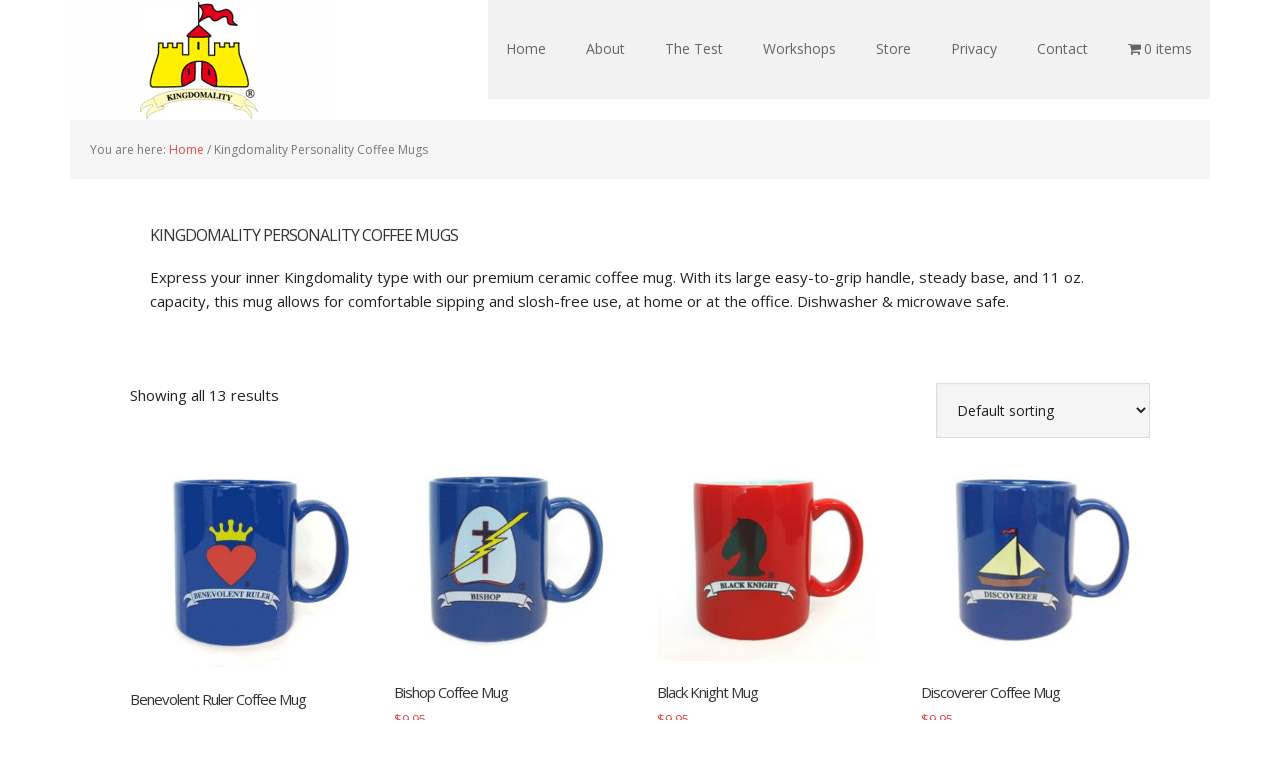

--- FILE ---
content_type: text/html; charset=UTF-8
request_url: https://kingdomality.com/product-category/kingdomality-mugs/
body_size: 55419
content:
<!DOCTYPE html>
<html lang="en-US">
<head >
<meta charset="UTF-8" />
<meta name="keywords" content="Kingdomality Personality Coffee Mugs" />
<meta name="viewport" content="width=device-width, initial-scale=1" />
<title>Kingdomality Personality Coffee Mugs</title>
<meta name='robots' content='max-image-preview:large' />

			<style type="text/css">
				.slide-excerpt { width: 30%; }
				.slide-excerpt { top: 0; }
				.slide-excerpt { left: 0; }
				.flexslider { max-width: 1140px; max-height: 400px; }
				.slide-image { max-height: 400px; }
			</style>
			<style type="text/css">
				@media only screen
				and (min-device-width : 320px)
				and (max-device-width : 480px) {
					.slide-excerpt { display: none !important; }
				}
			</style> <link rel='dns-prefetch' href='//fonts.googleapis.com' />
<link rel="alternate" type="application/rss+xml" title="Kingdomality &raquo; Feed" href="https://kingdomality.com/feed/" />
<link rel="alternate" type="application/rss+xml" title="Kingdomality &raquo; Comments Feed" href="https://kingdomality.com/comments/feed/" />
<link rel="alternate" type="application/rss+xml" title="Kingdomality &raquo; Kingdomality Personality Coffee Mugs Category Feed" href="https://kingdomality.com/product-category/kingdomality-mugs/feed/" />
<link rel="canonical" href="https://kingdomality.com/product-category/kingdomality-mugs/" />
<style id='wp-img-auto-sizes-contain-inline-css' type='text/css'>
img:is([sizes=auto i],[sizes^="auto," i]){contain-intrinsic-size:3000px 1500px}
/*# sourceURL=wp-img-auto-sizes-contain-inline-css */
</style>
<link rel='stylesheet' id='executive-pro-theme-css' href='https://kingdomality.com/wp-content/themes/executive-pro/style.css?ver=3.1.2' type='text/css' media='all' />
<style id='wp-emoji-styles-inline-css' type='text/css'>

	img.wp-smiley, img.emoji {
		display: inline !important;
		border: none !important;
		box-shadow: none !important;
		height: 1em !important;
		width: 1em !important;
		margin: 0 0.07em !important;
		vertical-align: -0.1em !important;
		background: none !important;
		padding: 0 !important;
	}
/*# sourceURL=wp-emoji-styles-inline-css */
</style>
<style id='wp-block-library-inline-css' type='text/css'>
:root{--wp-block-synced-color:#7a00df;--wp-block-synced-color--rgb:122,0,223;--wp-bound-block-color:var(--wp-block-synced-color);--wp-editor-canvas-background:#ddd;--wp-admin-theme-color:#007cba;--wp-admin-theme-color--rgb:0,124,186;--wp-admin-theme-color-darker-10:#006ba1;--wp-admin-theme-color-darker-10--rgb:0,107,160.5;--wp-admin-theme-color-darker-20:#005a87;--wp-admin-theme-color-darker-20--rgb:0,90,135;--wp-admin-border-width-focus:2px}@media (min-resolution:192dpi){:root{--wp-admin-border-width-focus:1.5px}}.wp-element-button{cursor:pointer}:root .has-very-light-gray-background-color{background-color:#eee}:root .has-very-dark-gray-background-color{background-color:#313131}:root .has-very-light-gray-color{color:#eee}:root .has-very-dark-gray-color{color:#313131}:root .has-vivid-green-cyan-to-vivid-cyan-blue-gradient-background{background:linear-gradient(135deg,#00d084,#0693e3)}:root .has-purple-crush-gradient-background{background:linear-gradient(135deg,#34e2e4,#4721fb 50%,#ab1dfe)}:root .has-hazy-dawn-gradient-background{background:linear-gradient(135deg,#faaca8,#dad0ec)}:root .has-subdued-olive-gradient-background{background:linear-gradient(135deg,#fafae1,#67a671)}:root .has-atomic-cream-gradient-background{background:linear-gradient(135deg,#fdd79a,#004a59)}:root .has-nightshade-gradient-background{background:linear-gradient(135deg,#330968,#31cdcf)}:root .has-midnight-gradient-background{background:linear-gradient(135deg,#020381,#2874fc)}:root{--wp--preset--font-size--normal:16px;--wp--preset--font-size--huge:42px}.has-regular-font-size{font-size:1em}.has-larger-font-size{font-size:2.625em}.has-normal-font-size{font-size:var(--wp--preset--font-size--normal)}.has-huge-font-size{font-size:var(--wp--preset--font-size--huge)}.has-text-align-center{text-align:center}.has-text-align-left{text-align:left}.has-text-align-right{text-align:right}.has-fit-text{white-space:nowrap!important}#end-resizable-editor-section{display:none}.aligncenter{clear:both}.items-justified-left{justify-content:flex-start}.items-justified-center{justify-content:center}.items-justified-right{justify-content:flex-end}.items-justified-space-between{justify-content:space-between}.screen-reader-text{border:0;clip-path:inset(50%);height:1px;margin:-1px;overflow:hidden;padding:0;position:absolute;width:1px;word-wrap:normal!important}.screen-reader-text:focus{background-color:#ddd;clip-path:none;color:#444;display:block;font-size:1em;height:auto;left:5px;line-height:normal;padding:15px 23px 14px;text-decoration:none;top:5px;width:auto;z-index:100000}html :where(.has-border-color){border-style:solid}html :where([style*=border-top-color]){border-top-style:solid}html :where([style*=border-right-color]){border-right-style:solid}html :where([style*=border-bottom-color]){border-bottom-style:solid}html :where([style*=border-left-color]){border-left-style:solid}html :where([style*=border-width]){border-style:solid}html :where([style*=border-top-width]){border-top-style:solid}html :where([style*=border-right-width]){border-right-style:solid}html :where([style*=border-bottom-width]){border-bottom-style:solid}html :where([style*=border-left-width]){border-left-style:solid}html :where(img[class*=wp-image-]){height:auto;max-width:100%}:where(figure){margin:0 0 1em}html :where(.is-position-sticky){--wp-admin--admin-bar--position-offset:var(--wp-admin--admin-bar--height,0px)}@media screen and (max-width:600px){html :where(.is-position-sticky){--wp-admin--admin-bar--position-offset:0px}}

/*# sourceURL=wp-block-library-inline-css */
</style><link rel='stylesheet' id='wc-blocks-style-css' href='https://kingdomality.com/wp-content/plugins/woocommerce/assets/client/blocks/wc-blocks.css?ver=wc-10.4.3' type='text/css' media='all' />
<style id='global-styles-inline-css' type='text/css'>
:root{--wp--preset--aspect-ratio--square: 1;--wp--preset--aspect-ratio--4-3: 4/3;--wp--preset--aspect-ratio--3-4: 3/4;--wp--preset--aspect-ratio--3-2: 3/2;--wp--preset--aspect-ratio--2-3: 2/3;--wp--preset--aspect-ratio--16-9: 16/9;--wp--preset--aspect-ratio--9-16: 9/16;--wp--preset--color--black: #000000;--wp--preset--color--cyan-bluish-gray: #abb8c3;--wp--preset--color--white: #ffffff;--wp--preset--color--pale-pink: #f78da7;--wp--preset--color--vivid-red: #cf2e2e;--wp--preset--color--luminous-vivid-orange: #ff6900;--wp--preset--color--luminous-vivid-amber: #fcb900;--wp--preset--color--light-green-cyan: #7bdcb5;--wp--preset--color--vivid-green-cyan: #00d084;--wp--preset--color--pale-cyan-blue: #8ed1fc;--wp--preset--color--vivid-cyan-blue: #0693e3;--wp--preset--color--vivid-purple: #9b51e0;--wp--preset--gradient--vivid-cyan-blue-to-vivid-purple: linear-gradient(135deg,rgb(6,147,227) 0%,rgb(155,81,224) 100%);--wp--preset--gradient--light-green-cyan-to-vivid-green-cyan: linear-gradient(135deg,rgb(122,220,180) 0%,rgb(0,208,130) 100%);--wp--preset--gradient--luminous-vivid-amber-to-luminous-vivid-orange: linear-gradient(135deg,rgb(252,185,0) 0%,rgb(255,105,0) 100%);--wp--preset--gradient--luminous-vivid-orange-to-vivid-red: linear-gradient(135deg,rgb(255,105,0) 0%,rgb(207,46,46) 100%);--wp--preset--gradient--very-light-gray-to-cyan-bluish-gray: linear-gradient(135deg,rgb(238,238,238) 0%,rgb(169,184,195) 100%);--wp--preset--gradient--cool-to-warm-spectrum: linear-gradient(135deg,rgb(74,234,220) 0%,rgb(151,120,209) 20%,rgb(207,42,186) 40%,rgb(238,44,130) 60%,rgb(251,105,98) 80%,rgb(254,248,76) 100%);--wp--preset--gradient--blush-light-purple: linear-gradient(135deg,rgb(255,206,236) 0%,rgb(152,150,240) 100%);--wp--preset--gradient--blush-bordeaux: linear-gradient(135deg,rgb(254,205,165) 0%,rgb(254,45,45) 50%,rgb(107,0,62) 100%);--wp--preset--gradient--luminous-dusk: linear-gradient(135deg,rgb(255,203,112) 0%,rgb(199,81,192) 50%,rgb(65,88,208) 100%);--wp--preset--gradient--pale-ocean: linear-gradient(135deg,rgb(255,245,203) 0%,rgb(182,227,212) 50%,rgb(51,167,181) 100%);--wp--preset--gradient--electric-grass: linear-gradient(135deg,rgb(202,248,128) 0%,rgb(113,206,126) 100%);--wp--preset--gradient--midnight: linear-gradient(135deg,rgb(2,3,129) 0%,rgb(40,116,252) 100%);--wp--preset--font-size--small: 13px;--wp--preset--font-size--medium: 20px;--wp--preset--font-size--large: 36px;--wp--preset--font-size--x-large: 42px;--wp--preset--spacing--20: 0.44rem;--wp--preset--spacing--30: 0.67rem;--wp--preset--spacing--40: 1rem;--wp--preset--spacing--50: 1.5rem;--wp--preset--spacing--60: 2.25rem;--wp--preset--spacing--70: 3.38rem;--wp--preset--spacing--80: 5.06rem;--wp--preset--shadow--natural: 6px 6px 9px rgba(0, 0, 0, 0.2);--wp--preset--shadow--deep: 12px 12px 50px rgba(0, 0, 0, 0.4);--wp--preset--shadow--sharp: 6px 6px 0px rgba(0, 0, 0, 0.2);--wp--preset--shadow--outlined: 6px 6px 0px -3px rgb(255, 255, 255), 6px 6px rgb(0, 0, 0);--wp--preset--shadow--crisp: 6px 6px 0px rgb(0, 0, 0);}:where(.is-layout-flex){gap: 0.5em;}:where(.is-layout-grid){gap: 0.5em;}body .is-layout-flex{display: flex;}.is-layout-flex{flex-wrap: wrap;align-items: center;}.is-layout-flex > :is(*, div){margin: 0;}body .is-layout-grid{display: grid;}.is-layout-grid > :is(*, div){margin: 0;}:where(.wp-block-columns.is-layout-flex){gap: 2em;}:where(.wp-block-columns.is-layout-grid){gap: 2em;}:where(.wp-block-post-template.is-layout-flex){gap: 1.25em;}:where(.wp-block-post-template.is-layout-grid){gap: 1.25em;}.has-black-color{color: var(--wp--preset--color--black) !important;}.has-cyan-bluish-gray-color{color: var(--wp--preset--color--cyan-bluish-gray) !important;}.has-white-color{color: var(--wp--preset--color--white) !important;}.has-pale-pink-color{color: var(--wp--preset--color--pale-pink) !important;}.has-vivid-red-color{color: var(--wp--preset--color--vivid-red) !important;}.has-luminous-vivid-orange-color{color: var(--wp--preset--color--luminous-vivid-orange) !important;}.has-luminous-vivid-amber-color{color: var(--wp--preset--color--luminous-vivid-amber) !important;}.has-light-green-cyan-color{color: var(--wp--preset--color--light-green-cyan) !important;}.has-vivid-green-cyan-color{color: var(--wp--preset--color--vivid-green-cyan) !important;}.has-pale-cyan-blue-color{color: var(--wp--preset--color--pale-cyan-blue) !important;}.has-vivid-cyan-blue-color{color: var(--wp--preset--color--vivid-cyan-blue) !important;}.has-vivid-purple-color{color: var(--wp--preset--color--vivid-purple) !important;}.has-black-background-color{background-color: var(--wp--preset--color--black) !important;}.has-cyan-bluish-gray-background-color{background-color: var(--wp--preset--color--cyan-bluish-gray) !important;}.has-white-background-color{background-color: var(--wp--preset--color--white) !important;}.has-pale-pink-background-color{background-color: var(--wp--preset--color--pale-pink) !important;}.has-vivid-red-background-color{background-color: var(--wp--preset--color--vivid-red) !important;}.has-luminous-vivid-orange-background-color{background-color: var(--wp--preset--color--luminous-vivid-orange) !important;}.has-luminous-vivid-amber-background-color{background-color: var(--wp--preset--color--luminous-vivid-amber) !important;}.has-light-green-cyan-background-color{background-color: var(--wp--preset--color--light-green-cyan) !important;}.has-vivid-green-cyan-background-color{background-color: var(--wp--preset--color--vivid-green-cyan) !important;}.has-pale-cyan-blue-background-color{background-color: var(--wp--preset--color--pale-cyan-blue) !important;}.has-vivid-cyan-blue-background-color{background-color: var(--wp--preset--color--vivid-cyan-blue) !important;}.has-vivid-purple-background-color{background-color: var(--wp--preset--color--vivid-purple) !important;}.has-black-border-color{border-color: var(--wp--preset--color--black) !important;}.has-cyan-bluish-gray-border-color{border-color: var(--wp--preset--color--cyan-bluish-gray) !important;}.has-white-border-color{border-color: var(--wp--preset--color--white) !important;}.has-pale-pink-border-color{border-color: var(--wp--preset--color--pale-pink) !important;}.has-vivid-red-border-color{border-color: var(--wp--preset--color--vivid-red) !important;}.has-luminous-vivid-orange-border-color{border-color: var(--wp--preset--color--luminous-vivid-orange) !important;}.has-luminous-vivid-amber-border-color{border-color: var(--wp--preset--color--luminous-vivid-amber) !important;}.has-light-green-cyan-border-color{border-color: var(--wp--preset--color--light-green-cyan) !important;}.has-vivid-green-cyan-border-color{border-color: var(--wp--preset--color--vivid-green-cyan) !important;}.has-pale-cyan-blue-border-color{border-color: var(--wp--preset--color--pale-cyan-blue) !important;}.has-vivid-cyan-blue-border-color{border-color: var(--wp--preset--color--vivid-cyan-blue) !important;}.has-vivid-purple-border-color{border-color: var(--wp--preset--color--vivid-purple) !important;}.has-vivid-cyan-blue-to-vivid-purple-gradient-background{background: var(--wp--preset--gradient--vivid-cyan-blue-to-vivid-purple) !important;}.has-light-green-cyan-to-vivid-green-cyan-gradient-background{background: var(--wp--preset--gradient--light-green-cyan-to-vivid-green-cyan) !important;}.has-luminous-vivid-amber-to-luminous-vivid-orange-gradient-background{background: var(--wp--preset--gradient--luminous-vivid-amber-to-luminous-vivid-orange) !important;}.has-luminous-vivid-orange-to-vivid-red-gradient-background{background: var(--wp--preset--gradient--luminous-vivid-orange-to-vivid-red) !important;}.has-very-light-gray-to-cyan-bluish-gray-gradient-background{background: var(--wp--preset--gradient--very-light-gray-to-cyan-bluish-gray) !important;}.has-cool-to-warm-spectrum-gradient-background{background: var(--wp--preset--gradient--cool-to-warm-spectrum) !important;}.has-blush-light-purple-gradient-background{background: var(--wp--preset--gradient--blush-light-purple) !important;}.has-blush-bordeaux-gradient-background{background: var(--wp--preset--gradient--blush-bordeaux) !important;}.has-luminous-dusk-gradient-background{background: var(--wp--preset--gradient--luminous-dusk) !important;}.has-pale-ocean-gradient-background{background: var(--wp--preset--gradient--pale-ocean) !important;}.has-electric-grass-gradient-background{background: var(--wp--preset--gradient--electric-grass) !important;}.has-midnight-gradient-background{background: var(--wp--preset--gradient--midnight) !important;}.has-small-font-size{font-size: var(--wp--preset--font-size--small) !important;}.has-medium-font-size{font-size: var(--wp--preset--font-size--medium) !important;}.has-large-font-size{font-size: var(--wp--preset--font-size--large) !important;}.has-x-large-font-size{font-size: var(--wp--preset--font-size--x-large) !important;}
/*# sourceURL=global-styles-inline-css */
</style>

<style id='classic-theme-styles-inline-css' type='text/css'>
/*! This file is auto-generated */
.wp-block-button__link{color:#fff;background-color:#32373c;border-radius:9999px;box-shadow:none;text-decoration:none;padding:calc(.667em + 2px) calc(1.333em + 2px);font-size:1.125em}.wp-block-file__button{background:#32373c;color:#fff;text-decoration:none}
/*# sourceURL=/wp-includes/css/classic-themes.min.css */
</style>
<link rel='stylesheet' id='contact-form-7-css' href='https://kingdomality.com/wp-content/plugins/contact-form-7/includes/css/styles.css?ver=6.1.4' type='text/css' media='all' />
<link rel='stylesheet' id='wpmenucart-icons-css' href='https://kingdomality.com/wp-content/plugins/woocommerce-menu-bar-cart/assets/css/wpmenucart-icons.min.css?ver=2.14.12' type='text/css' media='all' />
<style id='wpmenucart-icons-inline-css' type='text/css'>
@font-face{font-family:WPMenuCart;src:url(https://kingdomality.com/wp-content/plugins/woocommerce-menu-bar-cart/assets/fonts/WPMenuCart.eot);src:url(https://kingdomality.com/wp-content/plugins/woocommerce-menu-bar-cart/assets/fonts/WPMenuCart.eot?#iefix) format('embedded-opentype'),url(https://kingdomality.com/wp-content/plugins/woocommerce-menu-bar-cart/assets/fonts/WPMenuCart.woff2) format('woff2'),url(https://kingdomality.com/wp-content/plugins/woocommerce-menu-bar-cart/assets/fonts/WPMenuCart.woff) format('woff'),url(https://kingdomality.com/wp-content/plugins/woocommerce-menu-bar-cart/assets/fonts/WPMenuCart.ttf) format('truetype'),url(https://kingdomality.com/wp-content/plugins/woocommerce-menu-bar-cart/assets/fonts/WPMenuCart.svg#WPMenuCart) format('svg');font-weight:400;font-style:normal;font-display:swap}
/*# sourceURL=wpmenucart-icons-inline-css */
</style>
<link rel='stylesheet' id='wpmenucart-css' href='https://kingdomality.com/wp-content/plugins/woocommerce-menu-bar-cart/assets/css/wpmenucart-main.min.css?ver=2.14.12' type='text/css' media='all' />
<link rel='stylesheet' id='woocommerce-layout-css' href='https://kingdomality.com/wp-content/plugins/woocommerce/assets/css/woocommerce-layout.css?ver=10.4.3' type='text/css' media='all' />
<link rel='stylesheet' id='woocommerce-smallscreen-css' href='https://kingdomality.com/wp-content/plugins/woocommerce/assets/css/woocommerce-smallscreen.css?ver=10.4.3' type='text/css' media='only screen and (max-width: 768px)' />
<link rel='stylesheet' id='woocommerce-general-css' href='https://kingdomality.com/wp-content/plugins/woocommerce/assets/css/woocommerce.css?ver=10.4.3' type='text/css' media='all' />
<style id='woocommerce-inline-inline-css' type='text/css'>
.woocommerce form .form-row .required { visibility: visible; }
/*# sourceURL=woocommerce-inline-inline-css */
</style>
<link rel='stylesheet' id='dashicons-css' href='https://kingdomality.com/wp-includes/css/dashicons.min.css?ver=bf0d0b6e3ab252eb751c77f96b91cc88' type='text/css' media='all' />
<link rel='stylesheet' id='google-font-css' href='//fonts.googleapis.com/css?family=Open+Sans%3A400italic%2C700italic%2C400%2C700&#038;ver=3.1.2' type='text/css' media='all' />
<link rel='stylesheet' id='slider_styles-css' href='https://kingdomality.com/wp-content/plugins/genesis-responsive-slider/assets/style.css?ver=1.0.1' type='text/css' media='all' />
<script type="text/javascript" src="https://kingdomality.com/wp-includes/js/jquery/jquery.min.js?ver=3.7.1" id="jquery-core-js"></script>
<script type="text/javascript" src="https://kingdomality.com/wp-includes/js/jquery/jquery-migrate.min.js?ver=3.4.1" id="jquery-migrate-js"></script>
<script type="text/javascript" src="https://kingdomality.com/wp-content/plugins/woocommerce/assets/js/jquery-blockui/jquery.blockUI.min.js?ver=2.7.0-wc.10.4.3" id="wc-jquery-blockui-js" defer="defer" data-wp-strategy="defer"></script>
<script type="text/javascript" id="wc-add-to-cart-js-extra">
/* <![CDATA[ */
var wc_add_to_cart_params = {"ajax_url":"/wp-admin/admin-ajax.php","wc_ajax_url":"/?wc-ajax=%%endpoint%%","i18n_view_cart":"View cart","cart_url":"https://kingdomality.com/cart/","is_cart":"","cart_redirect_after_add":"no"};
//# sourceURL=wc-add-to-cart-js-extra
/* ]]> */
</script>
<script type="text/javascript" src="https://kingdomality.com/wp-content/plugins/woocommerce/assets/js/frontend/add-to-cart.min.js?ver=10.4.3" id="wc-add-to-cart-js" defer="defer" data-wp-strategy="defer"></script>
<script type="text/javascript" src="https://kingdomality.com/wp-content/plugins/woocommerce/assets/js/js-cookie/js.cookie.min.js?ver=2.1.4-wc.10.4.3" id="wc-js-cookie-js" defer="defer" data-wp-strategy="defer"></script>
<script type="text/javascript" id="woocommerce-js-extra">
/* <![CDATA[ */
var woocommerce_params = {"ajax_url":"/wp-admin/admin-ajax.php","wc_ajax_url":"/?wc-ajax=%%endpoint%%","i18n_password_show":"Show password","i18n_password_hide":"Hide password"};
//# sourceURL=woocommerce-js-extra
/* ]]> */
</script>
<script type="text/javascript" src="https://kingdomality.com/wp-content/plugins/woocommerce/assets/js/frontend/woocommerce.min.js?ver=10.4.3" id="woocommerce-js" defer="defer" data-wp-strategy="defer"></script>
<script type="text/javascript" src="https://kingdomality.com/wp-content/themes/executive-pro/js/responsive-menu.js?ver=1.0.0" id="executive-responsive-menu-js"></script>
<script type="text/javascript" src="https://kingdomality.com/wp-content/plugins/woocommerce/assets/js/flexslider/jquery.flexslider.min.js?ver=2.7.2-wc.10.4.3" id="wc-flexslider-js" defer="defer" data-wp-strategy="defer"></script>
<link rel="https://api.w.org/" href="https://kingdomality.com/wp-json/" /><link rel="alternate" title="JSON" type="application/json" href="https://kingdomality.com/wp-json/wp/v2/product_cat/35" /><script type='text/javascript' data-cfasync='false'>var _mmunch = {'front': false, 'page': false, 'post': false, 'category': false, 'author': false, 'search': false, 'attachment': false, 'tag': false};</script><script data-cfasync="false" src="//a.mailmunch.co/app/v1/site.js" id="mailmunch-script" data-plugin="cc_mm" data-mailmunch-site-id="140838" async></script><link rel="pingback" href="https://kingdomality.com/xmlrpc.php" />
<!-- Global site tag (gtag.js) - Google Analytics -->
<script async src="https://www.googletagmanager.com/gtag/js?id=UA-107836437-1"></script>
<script>
  window.dataLayer = window.dataLayer || [];
  function gtag(){dataLayer.push(arguments);}
  gtag('js', new Date());

  gtag('config', 'UA-107836437-1');
</script><style type="text/css">.site-title a { background: url(https://kingdomality.com/wp-content/uploads/2016/05/KingdomalityLogoforWeb.gif) no-repeat !important; }</style>
	<noscript><style>.woocommerce-product-gallery{ opacity: 1 !important; }</style></noscript>
	<style type="text/css" id="custom-background-css">
body.custom-background { background-color: #ffffff; }
</style>
	<link rel="icon" href="https://kingdomality.com/wp-content/uploads/2016/05/cropped-castle-32x32.gif" sizes="32x32" />
<link rel="icon" href="https://kingdomality.com/wp-content/uploads/2016/05/cropped-castle-192x192.gif" sizes="192x192" />
<link rel="apple-touch-icon" href="https://kingdomality.com/wp-content/uploads/2016/05/cropped-castle-180x180.gif" />
<meta name="msapplication-TileImage" content="https://kingdomality.com/wp-content/uploads/2016/05/cropped-castle-270x270.gif" />
		<style type="text/css" id="wp-custom-css">
			#add_payment_method #payment ul.payment_methods li, .woocommerce-cart #payment ul.payment_methods li, .woocommerce-checkout #payment ul.payment_methods li {
    line-height: 2;
    text-align: left;
    margin: 0;
    font-weight: 400;
	list-style-type: none;
}		</style>
		</head>
<body data-rsssl=1 class="archive tax-product_cat term-kingdomality-mugs term-35 custom-background wp-theme-genesis wp-child-theme-executive-pro theme-genesis woocommerce woocommerce-page woocommerce-no-js custom-header header-image full-width-content genesis-breadcrumbs-visible genesis-footer-widgets-hidden executive-pro-red" itemscope itemtype="https://schema.org/WebPage"><div class="site-container"><header class="site-header" itemscope itemtype="https://schema.org/WPHeader"><div class="wrap"><div class="title-area"><p class="site-title" itemprop="headline"><a href="https://kingdomality.com/">Kingdomality</a></p></div><div class="widget-area header-widget-area"><section id="nav_menu-2" class="widget-odd widget-last widget-first widget-1 widget widget_nav_menu"><div class="widget-wrap"><nav class="nav-header" itemscope itemtype="https://schema.org/SiteNavigationElement"><ul id="menu-kingdomality-main-menu" class="menu genesis-nav-menu"><li id="menu-item-1292" class="menu-item menu-item-type-custom menu-item-object-custom menu-item-home menu-item-1292"><a href="https://kingdomality.com/" itemprop="url"><span itemprop="name">Home</span></a></li>
<li id="menu-item-1310" class="menu-item menu-item-type-post_type menu-item-object-page menu-item-1310"><a href="https://kingdomality.com/about-kingdomality/" itemprop="url"><span itemprop="name">About</span></a></li>
<li id="menu-item-1391" class="menu-item menu-item-type-post_type menu-item-object-page menu-item-1391"><a href="https://kingdomality.com/the-personal-preference-profile-test/" itemprop="url"><span itemprop="name">The Test</span></a></li>
<li id="menu-item-1314" class="menu-item menu-item-type-post_type menu-item-object-page menu-item-1314"><a href="https://kingdomality.com/kingdomality-workshops/" itemprop="url"><span itemprop="name">Workshops</span></a></li>
<li id="menu-item-1313" class="menu-item menu-item-type-post_type menu-item-object-page menu-item-1313"><a href="https://kingdomality.com/kingdomality-team-building/kingdomality-store/" itemprop="url"><span itemprop="name">Store</span></a></li>
<li id="menu-item-16757" class="menu-item menu-item-type-post_type menu-item-object-page menu-item-privacy-policy menu-item-16757"><a rel="privacy-policy" href="https://kingdomality.com/privacy-policy/" itemprop="url"><span itemprop="name">Privacy</span></a></li>
<li id="menu-item-1293" class="menu-item menu-item-type-post_type menu-item-object-page menu-item-1293"><a href="https://kingdomality.com/contact-sales/" itemprop="url"><span itemprop="name">Contact</span></a></li>
<li class="menu-item wpmenucartli wpmenucart-display-standard menu-item" id="wpmenucartli"><a class="wpmenucart-contents empty-wpmenucart-visible" href="https://kingdomality.com/kingdomality-team-building/kingdomality-store/" title="Start shopping"><i class="wpmenucart-icon-shopping-cart-0" role="img" aria-label="Cart"></i><span class="cartcontents">0 items</span></a></li></ul></nav></div></section>
</div></div></header><div class="site-inner"><div class="content-sidebar-wrap"><main class="content"><div class="breadcrumb" itemscope itemtype="https://schema.org/BreadcrumbList">You are here: <span class="breadcrumb-link-wrap" itemprop="itemListElement" itemscope itemtype="https://schema.org/ListItem"><a class="breadcrumb-link" href="https://kingdomality.com/" itemprop="item"><span class="breadcrumb-link-text-wrap" itemprop="name">Home</span></a><meta itemprop="position" content="1"></span> <span aria-label="breadcrumb separator">/</span> Kingdomality Personality Coffee Mugs</div><div class="archive-description taxonomy-archive-description taxonomy-description"><h1 class="archive-title">Kingdomality Personality Coffee Mugs</h1><p>Express your inner Kingdomality type with our premium ceramic coffee mug. With its large easy-to-grip handle, steady base, and 11 oz. capacity, this mug allows for comfortable sipping and slosh-free use, at home or at the office. Dishwasher &amp; microwave safe.</p>
</div><div class="woocommerce-notices-wrapper"></div><p class="woocommerce-result-count" role="alert" aria-relevant="all" >
	Showing all 13 results</p>
<form class="woocommerce-ordering" method="get">
		<select
		name="orderby"
		class="orderby"
					aria-label="Shop order"
			>
					<option value="menu_order"  selected='selected'>Default sorting</option>
					<option value="popularity" >Sort by popularity</option>
					<option value="rating" >Sort by average rating</option>
					<option value="date" >Sort by latest</option>
					<option value="price" >Sort by price: low to high</option>
					<option value="price-desc" >Sort by price: high to low</option>
			</select>
	<input type="hidden" name="paged" value="1" />
	</form>
<ul class="products columns-4">
<li class="entry product type-product post-628 status-publish first instock product_cat-kingdomality-mugs product_tag-benevolent-ruler-coffee-mug product_tag-kingdomality-personality-mug has-post-thumbnail shipping-taxable purchasable product-type-simple">
	<a href="https://kingdomality.com/product/benevolent-ruler-coffee-mug/" class="woocommerce-LoopProduct-link woocommerce-loop-product__link"><img width="300" height="286" src="https://kingdomality.com/wp-content/uploads/2015/10/Benevolent-Ruler-Coffee-Mug-300x286.jpg" class="attachment-woocommerce_thumbnail size-woocommerce_thumbnail" alt="Benevolent Ruler Coffee Mug" decoding="async" srcset="https://kingdomality.com/wp-content/uploads/2015/10/Benevolent-Ruler-Coffee-Mug-300x286.jpg 300w, https://kingdomality.com/wp-content/uploads/2015/10/Benevolent-Ruler-Coffee-Mug.jpg 480w" sizes="(max-width: 300px) 100vw, 300px" /><h2 class="woocommerce-loop-product__title">Benevolent Ruler Coffee Mug</h2>
	<span class="price"><span class="woocommerce-Price-amount amount"><bdi><span class="woocommerce-Price-currencySymbol">&#36;</span>9.95</bdi></span></span>
</a><a href="/product-category/kingdomality-mugs/?add-to-cart=628" aria-describedby="woocommerce_loop_add_to_cart_link_describedby_628" data-quantity="1" class="button product_type_simple add_to_cart_button ajax_add_to_cart" data-product_id="628" data-product_sku="" aria-label="Add to cart: &ldquo;Benevolent Ruler Coffee Mug&rdquo;" rel="nofollow" data-success_message="&ldquo;Benevolent Ruler Coffee Mug&rdquo; has been added to your cart" role="button">Add to cart</a>	<span id="woocommerce_loop_add_to_cart_link_describedby_628" class="screen-reader-text">
			</span>
</li>
<li class="entry product type-product post-633 status-publish instock product_cat-kingdomality-mugs product_tag-bishop-coffee-mug product_tag-kingdomality-personality-mug has-post-thumbnail shipping-taxable purchasable product-type-simple">
	<a href="https://kingdomality.com/product/bishop-coffee-mug/" class="woocommerce-LoopProduct-link woocommerce-loop-product__link"><img width="300" height="277" src="https://kingdomality.com/wp-content/uploads/2015/10/BishMug300-300x277.jpg" class="attachment-woocommerce_thumbnail size-woocommerce_thumbnail" alt="Bishop Coffee Mug" decoding="async" loading="lazy" srcset="https://kingdomality.com/wp-content/uploads/2015/10/BishMug300-300x277.jpg 300w, https://kingdomality.com/wp-content/uploads/2015/10/BishMug300.jpg 325w" sizes="auto, (max-width: 300px) 100vw, 300px" /><h2 class="woocommerce-loop-product__title">Bishop Coffee Mug</h2>
	<span class="price"><span class="woocommerce-Price-amount amount"><bdi><span class="woocommerce-Price-currencySymbol">&#36;</span>9.95</bdi></span></span>
</a><a href="/product-category/kingdomality-mugs/?add-to-cart=633" aria-describedby="woocommerce_loop_add_to_cart_link_describedby_633" data-quantity="1" class="button product_type_simple add_to_cart_button ajax_add_to_cart" data-product_id="633" data-product_sku="" aria-label="Add to cart: &ldquo;Bishop Coffee Mug&rdquo;" rel="nofollow" data-success_message="&ldquo;Bishop Coffee Mug&rdquo; has been added to your cart" role="button">Add to cart</a>	<span id="woocommerce_loop_add_to_cart_link_describedby_633" class="screen-reader-text">
			</span>
</li>
<li class="entry product type-product post-640 status-publish instock product_cat-kingdomality-mugs product_tag-black-knight-mug product_tag-kingdomality-personality-mug has-post-thumbnail shipping-taxable purchasable product-type-simple">
	<a href="https://kingdomality.com/product/black-knight-mug/" class="woocommerce-LoopProduct-link woocommerce-loop-product__link"><img width="300" height="277" src="https://kingdomality.com/wp-content/uploads/2015/10/Black-Knight-Mug-300x277.jpg" class="attachment-woocommerce_thumbnail size-woocommerce_thumbnail" alt="Black Knight Mug" decoding="async" loading="lazy" srcset="https://kingdomality.com/wp-content/uploads/2015/10/Black-Knight-Mug-300x277.jpg 300w, https://kingdomality.com/wp-content/uploads/2015/10/Black-Knight-Mug.jpg 325w" sizes="auto, (max-width: 300px) 100vw, 300px" /><h2 class="woocommerce-loop-product__title">Black Knight Mug</h2>
	<span class="price"><span class="woocommerce-Price-amount amount"><bdi><span class="woocommerce-Price-currencySymbol">&#36;</span>9.95</bdi></span></span>
</a><a href="/product-category/kingdomality-mugs/?add-to-cart=640" aria-describedby="woocommerce_loop_add_to_cart_link_describedby_640" data-quantity="1" class="button product_type_simple add_to_cart_button ajax_add_to_cart" data-product_id="640" data-product_sku="" aria-label="Add to cart: &ldquo;Black Knight Mug&rdquo;" rel="nofollow" data-success_message="&ldquo;Black Knight Mug&rdquo; has been added to your cart" role="button">Add to cart</a>	<span id="woocommerce_loop_add_to_cart_link_describedby_640" class="screen-reader-text">
			</span>
</li>
<li class="entry product type-product post-648 status-publish last instock product_cat-kingdomality-mugs product_tag-discoverer-coffee-mug product_tag-kingdomality-personality-mug has-post-thumbnail shipping-taxable purchasable product-type-simple">
	<a href="https://kingdomality.com/product/discoverer-coffee-mug-2/" class="woocommerce-LoopProduct-link woocommerce-loop-product__link"><img width="300" height="277" src="https://kingdomality.com/wp-content/uploads/2015/10/Discoverer-Coffee-Mug-300x277.jpg" class="attachment-woocommerce_thumbnail size-woocommerce_thumbnail" alt="Discoverer Coffee Mug" decoding="async" loading="lazy" srcset="https://kingdomality.com/wp-content/uploads/2015/10/Discoverer-Coffee-Mug-300x277.jpg 300w, https://kingdomality.com/wp-content/uploads/2015/10/Discoverer-Coffee-Mug.jpg 325w" sizes="auto, (max-width: 300px) 100vw, 300px" /><h2 class="woocommerce-loop-product__title">Discoverer Coffee Mug</h2>
	<span class="price"><span class="woocommerce-Price-amount amount"><bdi><span class="woocommerce-Price-currencySymbol">&#36;</span>9.95</bdi></span></span>
</a><a href="/product-category/kingdomality-mugs/?add-to-cart=648" aria-describedby="woocommerce_loop_add_to_cart_link_describedby_648" data-quantity="1" class="button product_type_simple add_to_cart_button ajax_add_to_cart" data-product_id="648" data-product_sku="" aria-label="Add to cart: &ldquo;Discoverer Coffee Mug&rdquo;" rel="nofollow" data-success_message="&ldquo;Discoverer Coffee Mug&rdquo; has been added to your cart" role="button">Add to cart</a>	<span id="woocommerce_loop_add_to_cart_link_describedby_648" class="screen-reader-text">
			</span>
</li>
<li class="entry product type-product post-653 status-publish first instock product_cat-kingdomality-mugs product_tag-doctor-coffee-mug product_tag-kingdomality-personality-mug has-post-thumbnail shipping-taxable purchasable product-type-simple">
	<a href="https://kingdomality.com/product/doctor-coffee-mug/" class="woocommerce-LoopProduct-link woocommerce-loop-product__link"><img width="300" height="277" src="https://kingdomality.com/wp-content/uploads/2015/10/Doctor-Coffee-Mug-300x277.jpg" class="attachment-woocommerce_thumbnail size-woocommerce_thumbnail" alt="Doctor Coffee Mug" decoding="async" loading="lazy" srcset="https://kingdomality.com/wp-content/uploads/2015/10/Doctor-Coffee-Mug-300x277.jpg 300w, https://kingdomality.com/wp-content/uploads/2015/10/Doctor-Coffee-Mug.jpg 325w" sizes="auto, (max-width: 300px) 100vw, 300px" /><h2 class="woocommerce-loop-product__title">Doctor Coffee Mug</h2>
	<span class="price"><span class="woocommerce-Price-amount amount"><bdi><span class="woocommerce-Price-currencySymbol">&#36;</span>9.95</bdi></span></span>
</a><a href="/product-category/kingdomality-mugs/?add-to-cart=653" aria-describedby="woocommerce_loop_add_to_cart_link_describedby_653" data-quantity="1" class="button product_type_simple add_to_cart_button ajax_add_to_cart" data-product_id="653" data-product_sku="" aria-label="Add to cart: &ldquo;Doctor Coffee Mug&rdquo;" rel="nofollow" data-success_message="&ldquo;Doctor Coffee Mug&rdquo; has been added to your cart" role="button">Add to cart</a>	<span id="woocommerce_loop_add_to_cart_link_describedby_653" class="screen-reader-text">
			</span>
</li>
<li class="entry product type-product post-658 status-publish instock product_cat-kingdomality-mugs product_tag-dreamer-minstrel-coffee-mug product_tag-kingdomality-personality-mug has-post-thumbnail shipping-taxable purchasable product-type-simple">
	<a href="https://kingdomality.com/product/dreamer-minstrel-coffee-mug-2/" class="woocommerce-LoopProduct-link woocommerce-loop-product__link"><img width="300" height="277" src="https://kingdomality.com/wp-content/uploads/2015/10/Dreamer-Minstrel-Coffee-Mug-300x277.jpg" class="attachment-woocommerce_thumbnail size-woocommerce_thumbnail" alt="Dreamer Minstrel Coffee Mug" decoding="async" loading="lazy" srcset="https://kingdomality.com/wp-content/uploads/2015/10/Dreamer-Minstrel-Coffee-Mug-300x277.jpg 300w, https://kingdomality.com/wp-content/uploads/2015/10/Dreamer-Minstrel-Coffee-Mug.jpg 325w" sizes="auto, (max-width: 300px) 100vw, 300px" /><h2 class="woocommerce-loop-product__title">Dreamer Minstrel Coffee Mug</h2>
	<span class="price"><span class="woocommerce-Price-amount amount"><bdi><span class="woocommerce-Price-currencySymbol">&#36;</span>9.95</bdi></span></span>
</a><a href="/product-category/kingdomality-mugs/?add-to-cart=658" aria-describedby="woocommerce_loop_add_to_cart_link_describedby_658" data-quantity="1" class="button product_type_simple add_to_cart_button ajax_add_to_cart" data-product_id="658" data-product_sku="" aria-label="Add to cart: &ldquo;Dreamer Minstrel Coffee Mug&rdquo;" rel="nofollow" data-success_message="&ldquo;Dreamer Minstrel Coffee Mug&rdquo; has been added to your cart" role="button">Add to cart</a>	<span id="woocommerce_loop_add_to_cart_link_describedby_658" class="screen-reader-text">
			</span>
</li>
<li class="entry product type-product post-663 status-publish instock product_cat-kingdomality-mugs product_tag-engineer-builder-coffee-mug product_tag-kingdomality-personality-mug has-post-thumbnail shipping-taxable purchasable product-type-simple">
	<a href="https://kingdomality.com/product/engineer-builder-coffee-mug-2/" class="woocommerce-LoopProduct-link woocommerce-loop-product__link"><img width="300" height="285" src="https://kingdomality.com/wp-content/uploads/2015/10/Engineer-Builder-Coffee-Mug-300x285.jpg" class="attachment-woocommerce_thumbnail size-woocommerce_thumbnail" alt="Engineer Builder Coffee Mug" decoding="async" loading="lazy" srcset="https://kingdomality.com/wp-content/uploads/2015/10/Engineer-Builder-Coffee-Mug-300x285.jpg 300w, https://kingdomality.com/wp-content/uploads/2015/10/Engineer-Builder-Coffee-Mug.jpg 316w" sizes="auto, (max-width: 300px) 100vw, 300px" /><h2 class="woocommerce-loop-product__title">Engineer Builder Coffee Mug</h2>
	<span class="price"><span class="woocommerce-Price-amount amount"><bdi><span class="woocommerce-Price-currencySymbol">&#36;</span>9.95</bdi></span></span>
</a><a href="/product-category/kingdomality-mugs/?add-to-cart=663" aria-describedby="woocommerce_loop_add_to_cart_link_describedby_663" data-quantity="1" class="button product_type_simple add_to_cart_button ajax_add_to_cart" data-product_id="663" data-product_sku="" aria-label="Add to cart: &ldquo;Engineer Builder Coffee Mug&rdquo;" rel="nofollow" data-success_message="&ldquo;Engineer Builder Coffee Mug&rdquo; has been added to your cart" role="button">Add to cart</a>	<span id="woocommerce_loop_add_to_cart_link_describedby_663" class="screen-reader-text">
			</span>
</li>
<li class="entry product type-product post-761 status-publish last instock product_cat-kingdomality-mugs product_tag-kingdomality-book-coffee-mug product_tag-kingdomality-personality-mug product_tag-kingdomality-an-ingenious-new-way-to-triumph-in-management has-post-thumbnail sale shipping-taxable purchasable product-type-simple">
	<a href="https://kingdomality.com/product/kingdomality-book-coffee-mug/" class="woocommerce-LoopProduct-link woocommerce-loop-product__link">
	<span class="onsale">Sale!</span>
	<img width="300" height="317" src="https://kingdomality.com/wp-content/uploads/2015/10/All12-300x317.gif" class="attachment-woocommerce_thumbnail size-woocommerce_thumbnail" alt="Kingdomality Book Mug" decoding="async" loading="lazy" srcset="https://kingdomality.com/wp-content/uploads/2015/10/All12-300x317.gif 300w, https://kingdomality.com/wp-content/uploads/2015/10/All12-284x300.gif 284w" sizes="auto, (max-width: 300px) 100vw, 300px" /><h2 class="woocommerce-loop-product__title">Kingdomality Book Coffee Mug</h2>
	<span class="price"><del aria-hidden="true"><span class="woocommerce-Price-amount amount"><bdi><span class="woocommerce-Price-currencySymbol">&#36;</span>9.95</bdi></span></del> <span class="screen-reader-text">Original price was: &#036;9.95.</span><ins aria-hidden="true"><span class="woocommerce-Price-amount amount"><bdi><span class="woocommerce-Price-currencySymbol">&#36;</span>7.95</bdi></span></ins><span class="screen-reader-text">Current price is: &#036;7.95.</span></span>
</a><a href="/product-category/kingdomality-mugs/?add-to-cart=761" aria-describedby="woocommerce_loop_add_to_cart_link_describedby_761" data-quantity="1" class="button product_type_simple add_to_cart_button ajax_add_to_cart" data-product_id="761" data-product_sku="" aria-label="Add to cart: &ldquo;Kingdomality Book Coffee Mug&rdquo;" rel="nofollow" data-success_message="&ldquo;Kingdomality Book Coffee Mug&rdquo; has been added to your cart" role="button">Add to cart</a>	<span id="woocommerce_loop_add_to_cart_link_describedby_761" class="screen-reader-text">
			</span>
</li>
<li class="entry product type-product post-668 status-publish first instock product_cat-kingdomality-mugs product_tag-kingdomality-personality-mug product_tag-merchant-coffee-mug has-post-thumbnail shipping-taxable purchasable product-type-simple">
	<a href="https://kingdomality.com/product/merchant-coffee-mug-2/" class="woocommerce-LoopProduct-link woocommerce-loop-product__link"><img width="300" height="277" src="https://kingdomality.com/wp-content/uploads/2015/10/Merchant-Coffee-Mug-300x277.jpg" class="attachment-woocommerce_thumbnail size-woocommerce_thumbnail" alt="Merchant Coffee Mug" decoding="async" loading="lazy" srcset="https://kingdomality.com/wp-content/uploads/2015/10/Merchant-Coffee-Mug-300x277.jpg 300w, https://kingdomality.com/wp-content/uploads/2015/10/Merchant-Coffee-Mug.jpg 325w" sizes="auto, (max-width: 300px) 100vw, 300px" /><h2 class="woocommerce-loop-product__title">Merchant Coffee Mug</h2>
	<span class="price"><span class="woocommerce-Price-amount amount"><bdi><span class="woocommerce-Price-currencySymbol">&#36;</span>9.95</bdi></span></span>
</a><a href="/product-category/kingdomality-mugs/?add-to-cart=668" aria-describedby="woocommerce_loop_add_to_cart_link_describedby_668" data-quantity="1" class="button product_type_simple add_to_cart_button ajax_add_to_cart" data-product_id="668" data-product_sku="" aria-label="Add to cart: &ldquo;Merchant Coffee Mug&rdquo;" rel="nofollow" data-success_message="&ldquo;Merchant Coffee Mug&rdquo; has been added to your cart" role="button">Add to cart</a>	<span id="woocommerce_loop_add_to_cart_link_describedby_668" class="screen-reader-text">
			</span>
</li>
<li class="entry product type-product post-673 status-publish instock product_cat-kingdomality-mugs product_tag-kingdomality-personality-mug product_tag-prime-minister-coffee-mug has-post-thumbnail shipping-taxable purchasable product-type-simple">
	<a href="https://kingdomality.com/product/prime-minister-coffee-mug-2/" class="woocommerce-LoopProduct-link woocommerce-loop-product__link"><img width="300" height="277" src="https://kingdomality.com/wp-content/uploads/2015/10/Prime-Minister-Coffee-Mug-300x277.jpg" class="attachment-woocommerce_thumbnail size-woocommerce_thumbnail" alt="Prime Minister Coffee Mug" decoding="async" loading="lazy" srcset="https://kingdomality.com/wp-content/uploads/2015/10/Prime-Minister-Coffee-Mug-300x277.jpg 300w, https://kingdomality.com/wp-content/uploads/2015/10/Prime-Minister-Coffee-Mug.jpg 325w" sizes="auto, (max-width: 300px) 100vw, 300px" /><h2 class="woocommerce-loop-product__title">Prime Minister Coffee Mug</h2>
	<span class="price"><span class="woocommerce-Price-amount amount"><bdi><span class="woocommerce-Price-currencySymbol">&#36;</span>9.95</bdi></span></span>
</a><a href="/product-category/kingdomality-mugs/?add-to-cart=673" aria-describedby="woocommerce_loop_add_to_cart_link_describedby_673" data-quantity="1" class="button product_type_simple add_to_cart_button ajax_add_to_cart" data-product_id="673" data-product_sku="" aria-label="Add to cart: &ldquo;Prime Minister Coffee Mug&rdquo;" rel="nofollow" data-success_message="&ldquo;Prime Minister Coffee Mug&rdquo; has been added to your cart" role="button">Add to cart</a>	<span id="woocommerce_loop_add_to_cart_link_describedby_673" class="screen-reader-text">
			</span>
</li>
<li class="entry product type-product post-677 status-publish instock product_cat-kingdomality-mugs product_tag-kingdomality-personality-mug product_tag-scientist-coffee-mug has-post-thumbnail shipping-taxable purchasable product-type-simple">
	<a href="https://kingdomality.com/product/scientist-coffee-mug-2/" class="woocommerce-LoopProduct-link woocommerce-loop-product__link"><img width="300" height="277" src="https://kingdomality.com/wp-content/uploads/2015/10/Scientist-Coffee-Mug-300x277.jpg" class="attachment-woocommerce_thumbnail size-woocommerce_thumbnail" alt="Scientist Coffee Mug" decoding="async" loading="lazy" srcset="https://kingdomality.com/wp-content/uploads/2015/10/Scientist-Coffee-Mug-300x277.jpg 300w, https://kingdomality.com/wp-content/uploads/2015/10/Scientist-Coffee-Mug.jpg 325w" sizes="auto, (max-width: 300px) 100vw, 300px" /><h2 class="woocommerce-loop-product__title">Scientist Coffee Mug</h2>
	<span class="price"><span class="woocommerce-Price-amount amount"><bdi><span class="woocommerce-Price-currencySymbol">&#36;</span>9.95</bdi></span></span>
</a><a href="/product-category/kingdomality-mugs/?add-to-cart=677" aria-describedby="woocommerce_loop_add_to_cart_link_describedby_677" data-quantity="1" class="button product_type_simple add_to_cart_button ajax_add_to_cart" data-product_id="677" data-product_sku="" aria-label="Add to cart: &ldquo;Scientist Coffee Mug&rdquo;" rel="nofollow" data-success_message="&ldquo;Scientist Coffee Mug&rdquo; has been added to your cart" role="button">Add to cart</a>	<span id="woocommerce_loop_add_to_cart_link_describedby_677" class="screen-reader-text">
			</span>
</li>
<li class="entry product type-product post-681 status-publish last instock product_cat-kingdomality-mugs product_tag-kingdomality-personality-mug product_tag-shepherd-coffee-mug has-post-thumbnail shipping-taxable purchasable product-type-simple">
	<a href="https://kingdomality.com/product/shepherd-coffee-mug-2/" class="woocommerce-LoopProduct-link woocommerce-loop-product__link"><img width="300" height="277" src="https://kingdomality.com/wp-content/uploads/2015/10/Shepherd-Coffee-Mug-300x277.jpg" class="attachment-woocommerce_thumbnail size-woocommerce_thumbnail" alt="Shepherd Coffee Mug" decoding="async" loading="lazy" srcset="https://kingdomality.com/wp-content/uploads/2015/10/Shepherd-Coffee-Mug-300x277.jpg 300w, https://kingdomality.com/wp-content/uploads/2015/10/Shepherd-Coffee-Mug.jpg 325w" sizes="auto, (max-width: 300px) 100vw, 300px" /><h2 class="woocommerce-loop-product__title">Shepherd Coffee Mug</h2>
	<span class="price"><span class="woocommerce-Price-amount amount"><bdi><span class="woocommerce-Price-currencySymbol">&#36;</span>9.95</bdi></span></span>
</a><a href="/product-category/kingdomality-mugs/?add-to-cart=681" aria-describedby="woocommerce_loop_add_to_cart_link_describedby_681" data-quantity="1" class="button product_type_simple add_to_cart_button ajax_add_to_cart" data-product_id="681" data-product_sku="" aria-label="Add to cart: &ldquo;Shepherd Coffee Mug&rdquo;" rel="nofollow" data-success_message="&ldquo;Shepherd Coffee Mug&rdquo; has been added to your cart" role="button">Add to cart</a>	<span id="woocommerce_loop_add_to_cart_link_describedby_681" class="screen-reader-text">
			</span>
</li>
<li class="entry product type-product post-685 status-publish first instock product_cat-kingdomality-mugs product_tag-kingdomality-personality-mug product_tag-white-knight-coffee-mug has-post-thumbnail shipping-taxable purchasable product-type-simple">
	<a href="https://kingdomality.com/product/white-knight-coffee-mug/" class="woocommerce-LoopProduct-link woocommerce-loop-product__link"><img width="300" height="284" src="https://kingdomality.com/wp-content/uploads/2015/10/White-Knight-Coffee-Mug-300x284.jpg" class="attachment-woocommerce_thumbnail size-woocommerce_thumbnail" alt="White Knight Coffee Mug" decoding="async" loading="lazy" srcset="https://kingdomality.com/wp-content/uploads/2015/10/White-Knight-Coffee-Mug-300x284.jpg 300w, https://kingdomality.com/wp-content/uploads/2015/10/White-Knight-Coffee-Mug.jpg 317w" sizes="auto, (max-width: 300px) 100vw, 300px" /><h2 class="woocommerce-loop-product__title">White Knight Coffee Mug</h2>
	<span class="price"><span class="woocommerce-Price-amount amount"><bdi><span class="woocommerce-Price-currencySymbol">&#36;</span>9.95</bdi></span></span>
</a><a href="/product-category/kingdomality-mugs/?add-to-cart=685" aria-describedby="woocommerce_loop_add_to_cart_link_describedby_685" data-quantity="1" class="button product_type_simple add_to_cart_button ajax_add_to_cart" data-product_id="685" data-product_sku="" aria-label="Add to cart: &ldquo;White Knight Coffee Mug&rdquo;" rel="nofollow" data-success_message="&ldquo;White Knight Coffee Mug&rdquo; has been added to your cart" role="button">Add to cart</a>	<span id="woocommerce_loop_add_to_cart_link_describedby_685" class="screen-reader-text">
			</span>
</li>
</ul>
</main></div></div><footer class="site-footer" itemscope itemtype="https://schema.org/WPFooter"><div class="wrap"><p>Copyright &#xA9;&nbsp;2025 Career Management International, Inc. and careermanagement.com. Unauthorized use and/or duplication of this material without express and written permission from this site’s author and/or owner is strictly prohibited. Excerpts and links may be used, provided that full and clear credit is given to Career Management International, Inc. and careermanagement.com with appropriate and specific direction to the original content.
</p></div></footer></div><script type="speculationrules">
{"prefetch":[{"source":"document","where":{"and":[{"href_matches":"/*"},{"not":{"href_matches":["/wp-*.php","/wp-admin/*","/wp-content/uploads/*","/wp-content/*","/wp-content/plugins/*","/wp-content/themes/executive-pro/*","/wp-content/themes/genesis/*","/*\\?(.+)"]}},{"not":{"selector_matches":"a[rel~=\"nofollow\"]"}},{"not":{"selector_matches":".no-prefetch, .no-prefetch a"}}]},"eagerness":"conservative"}]}
</script>
<script type='text/javascript'>jQuery(document).ready(function($) {$(".flexslider").flexslider({controlsContainer: "#genesis-responsive-slider",animation: "slide",directionNav: 1,controlNav: 1,animationDuration: 1000,slideshowSpeed: 5000    });  });</script>	<script type='text/javascript'>
		(function () {
			var c = document.body.className;
			c = c.replace(/woocommerce-no-js/, 'woocommerce-js');
			document.body.className = c;
		})();
	</script>
	<script type="text/javascript" src="https://kingdomality.com/wp-content/plugins/woocommerce/assets/js/sourcebuster/sourcebuster.min.js?ver=10.4.3" id="sourcebuster-js-js"></script>
<script type="text/javascript" id="wc-order-attribution-js-extra">
/* <![CDATA[ */
var wc_order_attribution = {"params":{"lifetime":1.0e-5,"session":30,"base64":false,"ajaxurl":"https://kingdomality.com/wp-admin/admin-ajax.php","prefix":"wc_order_attribution_","allowTracking":true},"fields":{"source_type":"current.typ","referrer":"current_add.rf","utm_campaign":"current.cmp","utm_source":"current.src","utm_medium":"current.mdm","utm_content":"current.cnt","utm_id":"current.id","utm_term":"current.trm","utm_source_platform":"current.plt","utm_creative_format":"current.fmt","utm_marketing_tactic":"current.tct","session_entry":"current_add.ep","session_start_time":"current_add.fd","session_pages":"session.pgs","session_count":"udata.vst","user_agent":"udata.uag"}};
//# sourceURL=wc-order-attribution-js-extra
/* ]]> */
</script>
<script type="text/javascript" src="https://kingdomality.com/wp-content/plugins/woocommerce/assets/js/frontend/order-attribution.min.js?ver=10.4.3" id="wc-order-attribution-js"></script>
<script id="wp-emoji-settings" type="application/json">
{"baseUrl":"https://s.w.org/images/core/emoji/17.0.2/72x72/","ext":".png","svgUrl":"https://s.w.org/images/core/emoji/17.0.2/svg/","svgExt":".svg","source":{"concatemoji":"https://kingdomality.com/wp-includes/js/wp-emoji-release.min.js?ver=bf0d0b6e3ab252eb751c77f96b91cc88"}}
</script>
<script type="module">
/* <![CDATA[ */
/*! This file is auto-generated */
const a=JSON.parse(document.getElementById("wp-emoji-settings").textContent),o=(window._wpemojiSettings=a,"wpEmojiSettingsSupports"),s=["flag","emoji"];function i(e){try{var t={supportTests:e,timestamp:(new Date).valueOf()};sessionStorage.setItem(o,JSON.stringify(t))}catch(e){}}function c(e,t,n){e.clearRect(0,0,e.canvas.width,e.canvas.height),e.fillText(t,0,0);t=new Uint32Array(e.getImageData(0,0,e.canvas.width,e.canvas.height).data);e.clearRect(0,0,e.canvas.width,e.canvas.height),e.fillText(n,0,0);const a=new Uint32Array(e.getImageData(0,0,e.canvas.width,e.canvas.height).data);return t.every((e,t)=>e===a[t])}function p(e,t){e.clearRect(0,0,e.canvas.width,e.canvas.height),e.fillText(t,0,0);var n=e.getImageData(16,16,1,1);for(let e=0;e<n.data.length;e++)if(0!==n.data[e])return!1;return!0}function u(e,t,n,a){switch(t){case"flag":return n(e,"\ud83c\udff3\ufe0f\u200d\u26a7\ufe0f","\ud83c\udff3\ufe0f\u200b\u26a7\ufe0f")?!1:!n(e,"\ud83c\udde8\ud83c\uddf6","\ud83c\udde8\u200b\ud83c\uddf6")&&!n(e,"\ud83c\udff4\udb40\udc67\udb40\udc62\udb40\udc65\udb40\udc6e\udb40\udc67\udb40\udc7f","\ud83c\udff4\u200b\udb40\udc67\u200b\udb40\udc62\u200b\udb40\udc65\u200b\udb40\udc6e\u200b\udb40\udc67\u200b\udb40\udc7f");case"emoji":return!a(e,"\ud83e\u1fac8")}return!1}function f(e,t,n,a){let r;const o=(r="undefined"!=typeof WorkerGlobalScope&&self instanceof WorkerGlobalScope?new OffscreenCanvas(300,150):document.createElement("canvas")).getContext("2d",{willReadFrequently:!0}),s=(o.textBaseline="top",o.font="600 32px Arial",{});return e.forEach(e=>{s[e]=t(o,e,n,a)}),s}function r(e){var t=document.createElement("script");t.src=e,t.defer=!0,document.head.appendChild(t)}a.supports={everything:!0,everythingExceptFlag:!0},new Promise(t=>{let n=function(){try{var e=JSON.parse(sessionStorage.getItem(o));if("object"==typeof e&&"number"==typeof e.timestamp&&(new Date).valueOf()<e.timestamp+604800&&"object"==typeof e.supportTests)return e.supportTests}catch(e){}return null}();if(!n){if("undefined"!=typeof Worker&&"undefined"!=typeof OffscreenCanvas&&"undefined"!=typeof URL&&URL.createObjectURL&&"undefined"!=typeof Blob)try{var e="postMessage("+f.toString()+"("+[JSON.stringify(s),u.toString(),c.toString(),p.toString()].join(",")+"));",a=new Blob([e],{type:"text/javascript"});const r=new Worker(URL.createObjectURL(a),{name:"wpTestEmojiSupports"});return void(r.onmessage=e=>{i(n=e.data),r.terminate(),t(n)})}catch(e){}i(n=f(s,u,c,p))}t(n)}).then(e=>{for(const n in e)a.supports[n]=e[n],a.supports.everything=a.supports.everything&&a.supports[n],"flag"!==n&&(a.supports.everythingExceptFlag=a.supports.everythingExceptFlag&&a.supports[n]);var t;a.supports.everythingExceptFlag=a.supports.everythingExceptFlag&&!a.supports.flag,a.supports.everything||((t=a.source||{}).concatemoji?r(t.concatemoji):t.wpemoji&&t.twemoji&&(r(t.twemoji),r(t.wpemoji)))});
//# sourceURL=https://kingdomality.com/wp-includes/js/wp-emoji-loader.min.js
/* ]]> */
</script>
</body></html>
